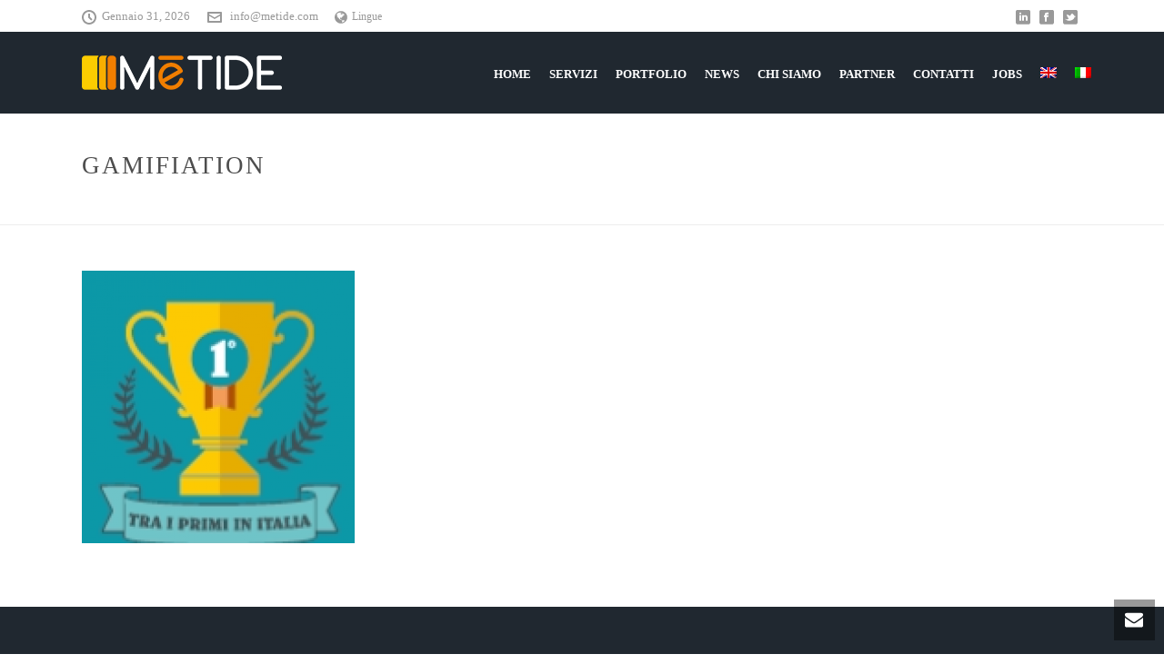

--- FILE ---
content_type: text/html; charset=UTF-8
request_url: https://www.metide.com/servizi/gamifiation/
body_size: 17973
content:
<!DOCTYPE html>
<html lang="it-IT" >
<head>
		<script src="https://web.cmp.usercentrics.eu/modules/autoblocker.js"></script><script id="usercentrics-cmp" data-settings-id="2gBu8sI1CcyICZ" data-usercentrics="Usercentrics Consent Management Platform" src="https://web.cmp.usercentrics.eu/ui/loader.js" async></script><script type="text/javascript">
	window.dataLayer = window.dataLayer || [];

	function gtag() {
		dataLayer.push(arguments);
	}

	gtag("consent", "default", {
		ad_personalization: "denied",
		ad_storage: "denied",
		ad_user_data: "denied",
		analytics_storage: "denied",
		functionality_storage: "denied",
		personalization_storage: "denied",
		security_storage: "granted",
		wait_for_update: 500,
	});
	gtag("set", "ads_data_redaction", true);
	</script>
<meta charset="UTF-8" /><meta name="viewport" content="width=device-width, initial-scale=1.0, minimum-scale=1.0, maximum-scale=1.0, user-scalable=0" /><meta http-equiv="X-UA-Compatible" content="IE=edge,chrome=1" /><meta name="format-detection" content="telephone=no"><script type="text/javascript">var ajaxurl = "https://www.metide.com/wp-admin/admin-ajax.php";</script><link rel="alternate" hreflang="en" href="https://www.metide.com/en/services/gamifiation-2/" />
<link rel="alternate" hreflang="it" href="https://www.metide.com/servizi/gamifiation/" />

<!-- Google Tag Manager for WordPress by gtm4wp.com -->
<script data-cfasync="false" data-pagespeed-no-defer>//<![CDATA[
	var gtm4wp_datalayer_name = "dataLayer";
	var dataLayer = dataLayer || [];
//]]>
</script>
<!-- End Google Tag Manager for WordPress by gtm4wp.com -->
		<style id="critical-path-css" type="text/css">
			body,html{width:100%;height:100%;margin:0;padding:0}.page-preloader{top:0;left:0;z-index:999;position:fixed;height:100%;width:100%;text-align:center}.preloader-preview-area{animation-delay:-.2s;top:50%;-ms-transform:translateY(100%);transform:translateY(100%);margin-top:10px;max-height:calc(50% - 20px);opacity:1;width:100%;text-align:center;position:absolute}.preloader-logo{max-width:90%;top:50%;-ms-transform:translateY(-100%);transform:translateY(-100%);margin:-10px auto 0 auto;max-height:calc(50% - 20px);opacity:1;position:relative}.ball-pulse>div{width:15px;height:15px;border-radius:100%;margin:2px;animation-fill-mode:both;display:inline-block;animation:ball-pulse .75s infinite cubic-bezier(.2,.68,.18,1.08)}.ball-pulse>div:nth-child(1){animation-delay:-.36s}.ball-pulse>div:nth-child(2){animation-delay:-.24s}.ball-pulse>div:nth-child(3){animation-delay:-.12s}@keyframes ball-pulse{0%{transform:scale(1);opacity:1}45%{transform:scale(.1);opacity:.7}80%{transform:scale(1);opacity:1}}.ball-clip-rotate-pulse{position:relative;-ms-transform:translateY(-15px) translateX(-10px);transform:translateY(-15px) translateX(-10px);display:inline-block}.ball-clip-rotate-pulse>div{animation-fill-mode:both;position:absolute;top:0;left:0;border-radius:100%}.ball-clip-rotate-pulse>div:first-child{height:36px;width:36px;top:7px;left:-7px;animation:ball-clip-rotate-pulse-scale 1s 0s cubic-bezier(.09,.57,.49,.9) infinite}.ball-clip-rotate-pulse>div:last-child{position:absolute;width:50px;height:50px;left:-16px;top:-2px;background:0 0;border:2px solid;animation:ball-clip-rotate-pulse-rotate 1s 0s cubic-bezier(.09,.57,.49,.9) infinite;animation-duration:1s}@keyframes ball-clip-rotate-pulse-rotate{0%{transform:rotate(0) scale(1)}50%{transform:rotate(180deg) scale(.6)}100%{transform:rotate(360deg) scale(1)}}@keyframes ball-clip-rotate-pulse-scale{30%{transform:scale(.3)}100%{transform:scale(1)}}@keyframes square-spin{25%{transform:perspective(100px) rotateX(180deg) rotateY(0)}50%{transform:perspective(100px) rotateX(180deg) rotateY(180deg)}75%{transform:perspective(100px) rotateX(0) rotateY(180deg)}100%{transform:perspective(100px) rotateX(0) rotateY(0)}}.square-spin{display:inline-block}.square-spin>div{animation-fill-mode:both;width:50px;height:50px;animation:square-spin 3s 0s cubic-bezier(.09,.57,.49,.9) infinite}.cube-transition{position:relative;-ms-transform:translate(-25px,-25px);transform:translate(-25px,-25px);display:inline-block}.cube-transition>div{animation-fill-mode:both;width:15px;height:15px;position:absolute;top:-5px;left:-5px;animation:cube-transition 1.6s 0s infinite ease-in-out}.cube-transition>div:last-child{animation-delay:-.8s}@keyframes cube-transition{25%{transform:translateX(50px) scale(.5) rotate(-90deg)}50%{transform:translate(50px,50px) rotate(-180deg)}75%{transform:translateY(50px) scale(.5) rotate(-270deg)}100%{transform:rotate(-360deg)}}.ball-scale>div{border-radius:100%;margin:2px;animation-fill-mode:both;display:inline-block;height:60px;width:60px;animation:ball-scale 1s 0s ease-in-out infinite}@keyframes ball-scale{0%{transform:scale(0)}100%{transform:scale(1);opacity:0}}.line-scale>div{animation-fill-mode:both;display:inline-block;width:5px;height:50px;border-radius:2px;margin:2px}.line-scale>div:nth-child(1){animation:line-scale 1s -.5s infinite cubic-bezier(.2,.68,.18,1.08)}.line-scale>div:nth-child(2){animation:line-scale 1s -.4s infinite cubic-bezier(.2,.68,.18,1.08)}.line-scale>div:nth-child(3){animation:line-scale 1s -.3s infinite cubic-bezier(.2,.68,.18,1.08)}.line-scale>div:nth-child(4){animation:line-scale 1s -.2s infinite cubic-bezier(.2,.68,.18,1.08)}.line-scale>div:nth-child(5){animation:line-scale 1s -.1s infinite cubic-bezier(.2,.68,.18,1.08)}@keyframes line-scale{0%{transform:scaley(1)}50%{transform:scaley(.4)}100%{transform:scaley(1)}}.ball-scale-multiple{position:relative;-ms-transform:translateY(30px);transform:translateY(30px);display:inline-block}.ball-scale-multiple>div{border-radius:100%;animation-fill-mode:both;margin:2px;position:absolute;left:-30px;top:0;opacity:0;margin:0;width:50px;height:50px;animation:ball-scale-multiple 1s 0s linear infinite}.ball-scale-multiple>div:nth-child(2){animation-delay:-.2s}.ball-scale-multiple>div:nth-child(3){animation-delay:-.2s}@keyframes ball-scale-multiple{0%{transform:scale(0);opacity:0}5%{opacity:1}100%{transform:scale(1);opacity:0}}.ball-pulse-sync{display:inline-block}.ball-pulse-sync>div{width:15px;height:15px;border-radius:100%;margin:2px;animation-fill-mode:both;display:inline-block}.ball-pulse-sync>div:nth-child(1){animation:ball-pulse-sync .6s -.21s infinite ease-in-out}.ball-pulse-sync>div:nth-child(2){animation:ball-pulse-sync .6s -.14s infinite ease-in-out}.ball-pulse-sync>div:nth-child(3){animation:ball-pulse-sync .6s -70ms infinite ease-in-out}@keyframes ball-pulse-sync{33%{transform:translateY(10px)}66%{transform:translateY(-10px)}100%{transform:translateY(0)}}.transparent-circle{display:inline-block;border-top:.5em solid rgba(255,255,255,.2);border-right:.5em solid rgba(255,255,255,.2);border-bottom:.5em solid rgba(255,255,255,.2);border-left:.5em solid #fff;transform:translateZ(0);animation:transparent-circle 1.1s infinite linear;width:50px;height:50px;border-radius:50%}.transparent-circle:after{border-radius:50%;width:10em;height:10em}@keyframes transparent-circle{0%{transform:rotate(0)}100%{transform:rotate(360deg)}}.ball-spin-fade-loader{position:relative;top:-10px;left:-10px;display:inline-block}.ball-spin-fade-loader>div{width:15px;height:15px;border-radius:100%;margin:2px;animation-fill-mode:both;position:absolute;animation:ball-spin-fade-loader 1s infinite linear}.ball-spin-fade-loader>div:nth-child(1){top:25px;left:0;animation-delay:-.84s;-webkit-animation-delay:-.84s}.ball-spin-fade-loader>div:nth-child(2){top:17.05px;left:17.05px;animation-delay:-.72s;-webkit-animation-delay:-.72s}.ball-spin-fade-loader>div:nth-child(3){top:0;left:25px;animation-delay:-.6s;-webkit-animation-delay:-.6s}.ball-spin-fade-loader>div:nth-child(4){top:-17.05px;left:17.05px;animation-delay:-.48s;-webkit-animation-delay:-.48s}.ball-spin-fade-loader>div:nth-child(5){top:-25px;left:0;animation-delay:-.36s;-webkit-animation-delay:-.36s}.ball-spin-fade-loader>div:nth-child(6){top:-17.05px;left:-17.05px;animation-delay:-.24s;-webkit-animation-delay:-.24s}.ball-spin-fade-loader>div:nth-child(7){top:0;left:-25px;animation-delay:-.12s;-webkit-animation-delay:-.12s}.ball-spin-fade-loader>div:nth-child(8){top:17.05px;left:-17.05px;animation-delay:0s;-webkit-animation-delay:0s}@keyframes ball-spin-fade-loader{50%{opacity:.3;transform:scale(.4)}100%{opacity:1;transform:scale(1)}}		</style>

		
	<!-- This site is optimized with the Yoast SEO plugin v15.3 - https://yoast.com/wordpress/plugins/seo/ -->
	<title>gamifiation - Mobile Agency - Milano</title>
	<meta name="robots" content="index, follow, max-snippet:-1, max-image-preview:large, max-video-preview:-1" />
	<link rel="canonical" href="https://www.metide.com/wp-content/uploads/2014/09/gamifiation.png" />
	<meta property="og:locale" content="it_IT" />
	<meta property="og:type" content="article" />
	<meta property="og:title" content="gamifiation - Mobile Agency - Milano" />
	<meta property="og:url" content="https://www.metide.com/wp-content/uploads/2014/09/gamifiation.png" />
	<meta property="og:site_name" content="Mobile Agency - Milano" />
	<meta property="article:publisher" content="https://www.facebook.com/metidemobile" />
	<meta property="og:image" content="https://www.metide.com/wp-content/uploads/2014/09/gamifiation.png" />
	<meta property="og:image:width" content="148" />
	<meta property="og:image:height" content="168" />
	<meta name="twitter:card" content="summary" />
	<meta name="twitter:creator" content="@MetideSRL" />
	<meta name="twitter:site" content="@MetideSRL" />
	<meta name="twitter:label1" content="Scritto da">
	<meta name="twitter:data1" content="Metide">
	<script type="application/ld+json" class="yoast-schema-graph">{"@context":"https://schema.org","@graph":[{"@type":"WebSite","@id":"https://www.metide.com/#website","url":"https://www.metide.com/","name":"Mobile Agency - Milano","description":"Apps &amp; Mobile","potentialAction":[{"@type":"SearchAction","target":"https://www.metide.com/?s={search_term_string}","query-input":"required name=search_term_string"}],"inLanguage":"it-IT"},{"@type":"WebPage","@id":"https://www.metide.com/wp-content/uploads/2014/09/gamifiation.png#webpage","url":"https://www.metide.com/wp-content/uploads/2014/09/gamifiation.png","name":"gamifiation - Mobile Agency - Milano","isPartOf":{"@id":"https://www.metide.com/#website"},"datePublished":"2016-05-31T12:46:56+00:00","dateModified":"2016-05-31T12:46:56+00:00","breadcrumb":{"@id":"https://www.metide.com/wp-content/uploads/2014/09/gamifiation.png#breadcrumb"},"inLanguage":"it-IT","potentialAction":[{"@type":"ReadAction","target":["https://www.metide.com/wp-content/uploads/2014/09/gamifiation.png"]}]},{"@type":"BreadcrumbList","@id":"https://www.metide.com/wp-content/uploads/2014/09/gamifiation.png#breadcrumb","itemListElement":[{"@type":"ListItem","position":1,"item":{"@type":"WebPage","@id":"https://www.metide.com/","url":"https://www.metide.com/","name":"Home"}},{"@type":"ListItem","position":2,"item":{"@type":"WebPage","@id":"http://metide.dev.cwg.it/servizi/","url":"http://metide.dev.cwg.it/servizi/","name":"Servizi"}},{"@type":"ListItem","position":3,"item":{"@type":"WebPage","@id":"https://www.metide.com/wp-content/uploads/2014/09/gamifiation.png","url":"https://www.metide.com/wp-content/uploads/2014/09/gamifiation.png","name":"gamifiation"}}]}]}</script>
	<!-- / Yoast SEO plugin. -->


<link rel='dns-prefetch' href='//s.w.org' />
<link rel="alternate" type="application/rss+xml" title="Mobile Agency - Milano  &raquo; Feed" href="https://www.metide.com/feed/" />
<link rel="alternate" type="application/rss+xml" title="Mobile Agency - Milano  &raquo; Feed dei commenti" href="https://www.metide.com/comments/feed/" />

<link rel="shortcut icon" href="https://www.metide.com/wp-content/uploads/2016/05/favicon-metide.png"  />
<link rel="alternate" type="application/rss+xml" title="Mobile Agency - Milano  &raquo; gamifiation Feed dei commenti" href="https://www.metide.com/servizi/gamifiation/feed/" />
<script type="text/javascript">window.abb = {};php = {};window.PHP = {};PHP.ajax = "https://www.metide.com/wp-admin/admin-ajax.php";PHP.wp_p_id = "6891";var mk_header_parallax, mk_banner_parallax, mk_page_parallax, mk_footer_parallax, mk_body_parallax;var mk_images_dir = "https://www.metide.com/wp-content/themes/jupiter/assets/images",mk_theme_js_path = "https://www.metide.com/wp-content/themes/jupiter/assets/js",mk_theme_dir = "https://www.metide.com/wp-content/themes/jupiter",mk_captcha_placeholder = "Inserisci il Captcha",mk_captcha_invalid_txt = "Invalid. Try again.",mk_captcha_correct_txt = "Captcha correct.",mk_responsive_nav_width = 1140,mk_vertical_header_back = "Back",mk_vertical_header_anim = "1",mk_check_rtl = true,mk_grid_width = 1140,mk_ajax_search_option = "disable",mk_preloader_bg_color = "#3e4a4a",mk_accent_color = "#f0630b",mk_go_to_top =  "true",mk_smooth_scroll =  "true",mk_preloader_bar_color = "#f0630b",mk_preloader_logo = "https://www.metide.com/wp-content/uploads/2016/05/logo-metide@2x.png";var mk_header_parallax = false,mk_banner_parallax = false,mk_footer_parallax = false,mk_body_parallax = false,mk_no_more_posts = "No More Posts",mk_typekit_id   = "",mk_google_fonts = ["Varela Round:100italic,200italic,300italic,400italic,500italic,600italic,700italic,800italic,900italic,100,200,300,400,500,600,700,800,900","Josefin Sans:100italic,200italic,300italic,400italic,500italic,600italic,700italic,800italic,900italic,100,200,300,400,500,600,700,800,900"],mk_global_lazyload = true;</script><link rel='stylesheet' id='cf7-style-frontend-style-css'  href='https://www.metide.com/wp-content/plugins/contact-form-7-style/css/frontend.css?ver=3.1.9' type='text/css' media='all' />
<link rel='stylesheet' id='cf7-style-responsive-style-css'  href='https://www.metide.com/wp-content/plugins/contact-form-7-style/css/responsive.css?ver=3.1.9' type='text/css' media='all' />
<link rel='stylesheet' id='contact-form-7-css'  href='https://www.metide.com/wp-content/plugins/contact-form-7/includes/css/styles.css?ver=5.3' type='text/css' media='all' />
<link rel='stylesheet' id='slick-css'  href='https://www.metide.com/wp-content/plugins/partner-manager/public/css/slick.css?ver=1.0.0' type='text/css' media='all' />
<link rel='stylesheet' id='partner-manager-css'  href='https://www.metide.com/wp-content/plugins/partner-manager/public/css/partner-manager-public.css?ver=1.0.0' type='text/css' media='all' />
<link rel='stylesheet' id='wpml-menu-item-0-css'  href='//www.metide.com/wp-content/plugins/sitepress-multilingual-cms/templates/language-switchers/menu-item/style.css?ver=1' type='text/css' media='all' />
<link rel='stylesheet' id='theme-styles-css'  href='https://www.metide.com/wp-content/themes/jupiter/assets/stylesheet/min/full-styles.6.5.4.css?ver=1586935986' type='text/css' media='all' />
<style id='theme-styles-inline-css' type='text/css'>

			#wpadminbar {
				-webkit-backface-visibility: hidden;
				backface-visibility: hidden;
				-webkit-perspective: 1000;
				-ms-perspective: 1000;
				perspective: 1000;
				-webkit-transform: translateZ(0px);
				-ms-transform: translateZ(0px);
				transform: translateZ(0px);
			}
			@media screen and (max-width: 600px) {
				#wpadminbar {
					position: fixed !important;
				}
			}
		
body { background-color:#fff; } .hb-custom-header #mk-page-introduce, .mk-header { } .hb-custom-header > div, .mk-header-bg { background-color:#202830; } .mk-classic-nav-bg { background-color:#202830; } .master-holder-bg { background-color:#ffffff; } #mk-footer { background-color:#202830; } #mk-boxed-layout { -webkit-box-shadow:0 0 0px rgba(0, 0, 0, 0); -moz-box-shadow:0 0 0px rgba(0, 0, 0, 0); box-shadow:0 0 0px rgba(0, 0, 0, 0); } .mk-news-tab .mk-tabs-tabs .is-active a, .mk-fancy-title.pattern-style span, .mk-fancy-title.pattern-style.color-gradient span:after, .page-bg-color { background-color:#ffffff; } .page-title { font-size:27px; color:#4d4d4d; text-transform:uppercase; font-weight:400; letter-spacing:2px; } .page-subtitle { font-size:14px; line-height:100%; color:#a3a3a3; font-size:14px; text-transform:none; } .mk-header { border-bottom:1px solid #ededed; } .header-style-1 .mk-header-padding-wrapper, .header-style-2 .mk-header-padding-wrapper, .header-style-3 .mk-header-padding-wrapper { padding-top:126px; } .mk-process-steps[max-width~="950px"] ul::before { display:none !important; } .mk-process-steps[max-width~="950px"] li { margin-bottom:30px !important; width:100% !important; text-align:center; } .mk-event-countdown-ul[max-width~="750px"] li { width:90%; display:block; margin:0 auto 15px; } .compose-mode .vc_element-name .vc_btn-content { height:auto !important; } body { font-family:Impact, Charcoal, sans-serif } body, p, textarea,input,select,button { font-family:Varela Round } h1, h2, h3, h4, h5, h6, #mk-page-introduce, .the-title, .mk-edge-title, .edge-title, .mk-edge-desc, .edge-desc, .mk-fancy-title, .mk-ornamental-title, .mk-blog-container .mk-blog-meta .the-title, .post .blog-single-title, .mk-blog-hero .content-holder .the-title, .blog-blockquote-content, .blog-twitter-content, .mk-employees .mk-employee-item .team-info-wrapper .team-member-name { font-family:Josefin Sans } @font-face { font-family:'star'; src:url('https://www.metide.com/wp-content/themes/jupiter/assets/stylesheet/fonts/star/font.eot'); src:url('https://www.metide.com/wp-content/themes/jupiter/assets/stylesheet/fonts/star/font.eot?#iefix') format('embedded-opentype'), url('https://www.metide.com/wp-content/themes/jupiter/assets/stylesheet/fonts/star/font.woff') format('woff'), url('https://www.metide.com/wp-content/themes/jupiter/assets/stylesheet/fonts/star/font.ttf') format('truetype'), url('https://www.metide.com/wp-content/themes/jupiter/assets/stylesheet/fonts/star/font.svg#star') format('svg'); font-weight:normal; font-style:normal; } @font-face { font-family:'WooCommerce'; src:url('https://www.metide.com/wp-content/themes/jupiter/assets/stylesheet/fonts/woocommerce/font.eot'); src:url('https://www.metide.com/wp-content/themes/jupiter/assets/stylesheet/fonts/woocommerce/font.eot?#iefix') format('embedded-opentype'), url('https://www.metide.com/wp-content/themes/jupiter/assets/stylesheet/fonts/woocommerce/font.woff') format('woff'), url('https://www.metide.com/wp-content/themes/jupiter/assets/stylesheet/fonts/woocommerce/font.ttf') format('truetype'), url('https://www.metide.com/wp-content/themes/jupiter/assets/stylesheet/fonts/woocommerce/font.svg#WooCommerce') format('svg'); font-weight:normal; font-style:normal; } .s_txt-input{ width:100% !important; border-radius:7px; border-color:#3e4a4a !important; } b { font-weight:bold; }
</style>
<link rel='stylesheet' id='mkhb-render-css'  href='https://www.metide.com/wp-content/themes/jupiter/header-builder/includes/assets/css/mkhb-render.css?ver=6.5.4' type='text/css' media='all' />
<link rel='stylesheet' id='mkhb-row-css'  href='https://www.metide.com/wp-content/themes/jupiter/header-builder/includes/assets/css/mkhb-row.css?ver=6.5.4' type='text/css' media='all' />
<link rel='stylesheet' id='mkhb-column-css'  href='https://www.metide.com/wp-content/themes/jupiter/header-builder/includes/assets/css/mkhb-column.css?ver=6.5.4' type='text/css' media='all' />
<link rel='stylesheet' id='fancybox-css'  href='https://www.metide.com/wp-content/plugins/easy-fancybox/css/jquery.fancybox.min.css?ver=1.3.24' type='text/css' media='screen' />
<link rel='stylesheet' id='theme-options-css'  href='https://www.metide.com/wp-content/uploads/mk_assets/theme-options-production-1768380074_it.css?ver=1768380067' type='text/css' media='all' />
<link rel='stylesheet' id='jupiter-donut-shortcodes-css'  href='https://www.metide.com/wp-content/plugins/jupiter-donut/assets/css/shortcodes-styles.min.css?ver=1.1.0' type='text/css' media='all' />
<script type='text/javascript' data-noptimize='' data-no-minify='' src='https://www.metide.com/wp-content/themes/jupiter/assets/js/plugins/wp-enqueue/webfontloader.js?ver=5.5.17' id='mk-webfontloader-js'></script>
<script type='text/javascript' id='mk-webfontloader-js-after'>
WebFontConfig = {
	timeout: 2000
}

if ( mk_typekit_id.length > 0 ) {
	WebFontConfig.typekit = {
		id: mk_typekit_id
	}
}

if ( mk_google_fonts.length > 0 ) {
	WebFontConfig.google = {
		families:  mk_google_fonts
	}
}

if ( (mk_google_fonts.length > 0 || mk_typekit_id.length > 0) && navigator.userAgent.indexOf("Speed Insights") == -1) {
	WebFont.load( WebFontConfig );
}
		
</script>
<script type='text/javascript' src='https://www.metide.com/wp-includes/js/jquery/jquery.js?ver=1.12.4-wp' id='jquery-core-js'></script>
<script type='text/javascript' src='https://www.metide.com/wp-content/plugins/partner-manager/public/js/slick.min.js?ver=1.0.0' id='slick-js'></script>
<script type='text/javascript' src='https://www.metide.com/wp-content/plugins/partner-manager/public/js/partner-manager-public.js?ver=1.0.0' id='partner-manager-js'></script>
<script type='text/javascript' src='https://www.metide.com/wp-content/plugins/duracelltomi-google-tag-manager/js/gtm4wp-contact-form-7-tracker.js?ver=1.11.6' id='gtm4wp-contact-form-7-tracker-js'></script>
<script type='text/javascript' src='https://www.metide.com/wp-content/plugins/duracelltomi-google-tag-manager/js/gtm4wp-form-move-tracker.js?ver=1.11.6' id='gtm4wp-form-move-tracker-js'></script>
<link rel="https://api.w.org/" href="https://www.metide.com/wp-json/" /><link rel="alternate" type="application/json" href="https://www.metide.com/wp-json/wp/v2/media/6891" /><link rel="EditURI" type="application/rsd+xml" title="RSD" href="https://www.metide.com/xmlrpc.php?rsd" />
<link rel="wlwmanifest" type="application/wlwmanifest+xml" href="https://www.metide.com/wp-includes/wlwmanifest.xml" /> 
<meta name="generator" content="WordPress 5.5.17" />
<link rel='shortlink' href='https://www.metide.com/?p=6891' />
<link rel="alternate" type="application/json+oembed" href="https://www.metide.com/wp-json/oembed/1.0/embed?url=https%3A%2F%2Fwww.metide.com%2Fservizi%2Fgamifiation%2F" />
<link rel="alternate" type="text/xml+oembed" href="https://www.metide.com/wp-json/oembed/1.0/embed?url=https%3A%2F%2Fwww.metide.com%2Fservizi%2Fgamifiation%2F&#038;format=xml" />
<meta name="generator" content="WPML ver:4.4.5 stt:1,27;" />
<!-- BEGIN Lead Champion tag with cookieMode=auto -->
<script type="text/javascript">
   window._lcCookie='auto';
   window._lcSiteid=15560;
   var _lcScript = document.createElement('script');
   _lcScript.src='//cdn.leadchampion.com/leadchampion.js';
   _lcScript.async=1;
   if(document.body){
      document.body.appendChild(_lcScript);
   }else{
      document.getElementsByTagName('head')[0].appendChild(_lcScript);
   }
</script>
<!-- END Lead Champion tag -->
<script type='text/javascript' data-cfasync='false'>var _mmunch = {'front': false, 'page': false, 'post': false, 'category': false, 'author': false, 'search': false, 'attachment': false, 'tag': false};_mmunch['page'] = true; _mmunch['pageData'] = {"ID":6891,"post_name":"gamifiation","post_title":"gamifiation","post_type":"attachment","post_author":"1","post_status":"inherit"};_mmunch['attachment'] = true;</script><script data-cfasync="false" src="//a.mailmunch.co/app/v1/site.js" id="mailmunch-script" data-plugin="mailmunch" data-mailmunch-site-id="360921" async></script>
<!-- Google Tag Manager for WordPress by gtm4wp.com -->
<script data-cfasync="false" data-pagespeed-no-defer>//<![CDATA[
	var dataLayer_content = {"pagePostType":"attachment","pagePostType2":"single-attachment","pagePostAuthor":"Metide"};
	dataLayer.push( dataLayer_content );//]]>
</script>
<script data-cfasync="false">//<![CDATA[
(function(w,d,s,l,i){w[l]=w[l]||[];w[l].push({'gtm.start':
new Date().getTime(),event:'gtm.js'});var f=d.getElementsByTagName(s)[0],
j=d.createElement(s),dl=l!='dataLayer'?'&l='+l:'';j.async=true;j.src=
'//www.googletagmanager.com/gtm.'+'js?id='+i+dl;f.parentNode.insertBefore(j,f);
})(window,document,'script','dataLayer','GTM-547L22K');//]]>
</script>
<!-- End Google Tag Manager -->
<!-- End Google Tag Manager for WordPress by gtm4wp.com --><meta itemprop="author" content="Metide" /><meta itemprop="datePublished" content="31 Maggio 2016" /><meta itemprop="dateModified" content="31 Maggio 2016" /><meta itemprop="publisher" content="Mobile Agency - Milano " /><script type="text/javascript" src="//www.metide.com/?wordfence_syncAttackData=1769894815.5813" async></script><script> var isTest = false; </script><style type="text/css">.recentcomments a{display:inline !important;padding:0 !important;margin:0 !important;}</style>
<style class='cf7-style' media='screen' type='text/css'>

</style>
<meta name="generator" content="Powered by WPBakery Page Builder - drag and drop page builder for WordPress."/>
<link rel="icon" href="https://www.metide.com/wp-content/uploads/2016/05/favicon-metide-32x32.png" sizes="32x32" />
<link rel="icon" href="https://www.metide.com/wp-content/uploads/2016/05/favicon-metide-192x192.png" sizes="192x192" />
<link rel="apple-touch-icon" href="https://www.metide.com/wp-content/uploads/2016/05/favicon-metide-180x180.png" />
<meta name="msapplication-TileImage" content="https://www.metide.com/wp-content/uploads/2016/05/favicon-metide-270x270.png" />
<meta name="generator" content="Jupiter 6.5.4" /><noscript><style> .wpb_animate_when_almost_visible { opacity: 1; }</style></noscript>	</head>

<body class="attachment attachment-template-default attachmentid-6891 attachment-png wpb-js-composer js-comp-ver-6.2.0 vc_responsive" itemscope="itemscope" itemtype="https://schema.org/WebPage"  data-adminbar="">
	
<!-- Google Tag Manager (noscript) -->
<noscript><iframe src="https://www.googletagmanager.com/ns.html?id=GTM-547L22K"
height="0" width="0" style="display:none;visibility:hidden"></iframe></noscript>
<!-- End Google Tag Manager (noscript) -->
	<!-- Target for scroll anchors to achieve native browser bahaviour + possible enhancements like smooth scrolling -->
	<div id="top-of-page"></div>

		<div id="mk-boxed-layout">

			<div id="mk-theme-container" >

				 
    <header data-height='90'
                data-sticky-height='55'
                data-responsive-height='90'
                data-transparent-skin=''
                data-header-style='1'
                data-sticky-style='fixed'
                data-sticky-offset='header' id="mk-header-1" class="mk-header header-style-1 header-align-left  toolbar-true menu-hover-2 sticky-style-fixed  boxed-header " role="banner" itemscope="itemscope" itemtype="https://schema.org/WPHeader" >
                    <div class="mk-header-holder">
                                
<div class="mk-header-toolbar">

			<div class="mk-grid header-grid">
	
		<div class="mk-header-toolbar-holder">

		
<span class="mk-header-date"><svg  class="mk-svg-icon" data-name="mk-moon-clock" data-cacheid="icon-697e739f8fab4" style=" height:16px; width: 16px; "  xmlns="http://www.w3.org/2000/svg" viewBox="0 0 512 512"><path d="M329.372 374.628l-105.372-105.373v-141.255h64v114.745l86.628 86.627zm-73.372-374.628c-141.385 0-256 114.615-256 256s114.615 256 256 256 256-114.615 256-256-114.615-256-256-256zm0 448c-106.039 0-192-85.961-192-192s85.961-192 192-192 192 85.961 192 192-85.961 192-192 192z"/></svg>Gennaio 31, 2026</span>

    <span class="header-toolbar-contact">
    	<svg  class="mk-svg-icon" data-name="mk-moon-envelop" data-cacheid="icon-697e739f8fe5e" style=" height:16px; width: 16px; "  xmlns="http://www.w3.org/2000/svg" viewBox="0 0 512 512"><path d="M480 64h-448c-17.6 0-32 14.4-32 32v320c0 17.6 14.4 32 32 32h448c17.6 0 32-14.4 32-32v-320c0-17.6-14.4-32-32-32zm-32 64v23l-192 113.143-192-113.143v-23h384zm-384 256v-177.286l192 113.143 192-113.143v177.286h-384z"/></svg>    	<a href="mailto:i&#110;fo&#64;&#109;&#101;&#116;&#105;d&#101;&#46;&#99;&#111;&#109;">&#105;&#110;&#102;o&#64;&#109;&#101;tide&#46;com</a>
    </span>

<div class="mk-language-nav"><a href="#"><svg  class="mk-svg-icon" data-name="mk-icon-globe" data-cacheid="icon-697e739f90835" style=" height:16px; width: 13.714285714286px; "  xmlns="http://www.w3.org/2000/svg" viewBox="0 0 1536 1792"><path d="M768 128q209 0 385.5 103t279.5 279.5 103 385.5-103 385.5-279.5 279.5-385.5 103-385.5-103-279.5-279.5-103-385.5 103-385.5 279.5-279.5 385.5-103zm274 521q-2 1-9.5 9.5t-13.5 9.5q2 0 4.5-5t5-11 3.5-7q6-7 22-15 14-6 52-12 34-8 51 11-2-2 9.5-13t14.5-12q3-2 15-4.5t15-7.5l2-22q-12 1-17.5-7t-6.5-21q0 2-6 8 0-7-4.5-8t-11.5 1-9 1q-10-3-15-7.5t-8-16.5-4-15q-2-5-9.5-10.5t-9.5-10.5q-1-2-2.5-5.5t-3-6.5-4-5.5-5.5-2.5-7 5-7.5 10-4.5 5q-3-2-6-1.5t-4.5 1-4.5 3-5 3.5q-3 2-8.5 3t-8.5 2q15-5-1-11-10-4-16-3 9-4 7.5-12t-8.5-14h5q-1-4-8.5-8.5t-17.5-8.5-13-6q-8-5-34-9.5t-33-.5q-5 6-4.5 10.5t4 14 3.5 12.5q1 6-5.5 13t-6.5 12q0 7 14 15.5t10 21.5q-3 8-16 16t-16 12q-5 8-1.5 18.5t10.5 16.5q2 2 1.5 4t-3.5 4.5-5.5 4-6.5 3.5l-3 2q-11 5-20.5-6t-13.5-26q-7-25-16-30-23-8-29 1-5-13-41-26-25-9-58-4 6-1 0-15-7-15-19-12 3-6 4-17.5t1-13.5q3-13 12-23 1-1 7-8.5t9.5-13.5.5-6q35 4 50-11 5-5 11.5-17t10.5-17q9-6 14-5.5t14.5 5.5 14.5 5q14 1 15.5-11t-7.5-20q12 1 3-17-5-7-8-9-12-4-27 5-8 4 2 8-1-1-9.5 10.5t-16.5 17.5-16-5q-1-1-5.5-13.5t-9.5-13.5q-8 0-16 15 3-8-11-15t-24-8q19-12-8-27-7-4-20.5-5t-19.5 4q-5 7-5.5 11.5t5 8 10.5 5.5 11.5 4 8.5 3q14 10 8 14-2 1-8.5 3.5t-11.5 4.5-6 4q-3 4 0 14t-2 14q-5-5-9-17.5t-7-16.5q7 9-25 6l-10-1q-4 0-16 2t-20.5 1-13.5-8q-4-8 0-20 1-4 4-2-4-3-11-9.5t-10-8.5q-46 15-94 41 6 1 12-1 5-2 13-6.5t10-5.5q34-14 42-7l5-5q14 16 20 25-7-4-30-1-20 6-22 12 7 12 5 18-4-3-11.5-10t-14.5-11-15-5q-16 0-22 1-146 80-235 222 7 7 12 8 4 1 5 9t2.5 11 11.5-3q9 8 3 19 1-1 44 27 19 17 21 21 3 11-10 18-1-2-9-9t-9-4q-3 5 .5 18.5t10.5 12.5q-7 0-9.5 16t-2.5 35.5-1 23.5l2 1q-3 12 5.5 34.5t21.5 19.5q-13 3 20 43 6 8 8 9 3 2 12 7.5t15 10 10 10.5q4 5 10 22.5t14 23.5q-2 6 9.5 20t10.5 23q-1 0-2.5 1t-2.5 1q3 7 15.5 14t15.5 13q1 3 2 10t3 11 8 2q2-20-24-62-15-25-17-29-3-5-5.5-15.5t-4.5-14.5q2 0 6 1.5t8.5 3.5 7.5 4 2 3q-3 7 2 17.5t12 18.5 17 19 12 13q6 6 14 19.5t0 13.5q9 0 20 10t17 20q5 8 8 26t5 24q2 7 8.5 13.5t12.5 9.5l16 8 13 7q5 2 18.5 10.5t21.5 11.5q10 4 16 4t14.5-2.5 13.5-3.5q15-2 29 15t21 21q36 19 55 11-2 1 .5 7.5t8 15.5 9 14.5 5.5 8.5q5 6 18 15t18 15q6-4 7-9-3 8 7 20t18 10q14-3 14-32-31 15-49-18 0-1-2.5-5.5t-4-8.5-2.5-8.5 0-7.5 5-3q9 0 10-3.5t-2-12.5-4-13q-1-8-11-20t-12-15q-5 9-16 8t-16-9q0 1-1.5 5.5t-1.5 6.5q-13 0-15-1 1-3 2.5-17.5t3.5-22.5q1-4 5.5-12t7.5-14.5 4-12.5-4.5-9.5-17.5-2.5q-19 1-26 20-1 3-3 10.5t-5 11.5-9 7q-7 3-24 2t-24-5q-13-8-22.5-29t-9.5-37q0-10 2.5-26.5t3-25-5.5-24.5q3-2 9-9.5t10-10.5q2-1 4.5-1.5t4.5 0 4-1.5 3-6q-1-1-4-3-3-3-4-3 7 3 28.5-1.5t27.5 1.5q15 11 22-2 0-1-2.5-9.5t-.5-13.5q5 27 29 9 3 3 15.5 5t17.5 5q3 2 7 5.5t5.5 4.5 5-.5 8.5-6.5q10 14 12 24 11 40 19 44 7 3 11 2t4.5-9.5 0-14-1.5-12.5l-1-8v-18l-1-8q-15-3-18.5-12t1.5-18.5 15-18.5q1-1 8-3.5t15.5-6.5 12.5-8q21-19 15-35 7 0 11-9-1 0-5-3t-7.5-5-4.5-2q9-5 2-16 5-3 7.5-11t7.5-10q9 12 21 2 7-8 1-16 5-7 20.5-10.5t18.5-9.5q7 2 8-2t1-12 3-12q4-5 15-9t13-5l17-11q3-4 0-4 18 2 31-11 10-11-6-20 3-6-3-9.5t-15-5.5q3-1 11.5-.5t10.5-1.5q15-10-7-16-17-5-43 12zm-163 877q206-36 351-189-3-3-12.5-4.5t-12.5-3.5q-18-7-24-8 1-7-2.5-13t-8-9-12.5-8-11-7q-2-2-7-6t-7-5.5-7.5-4.5-8.5-2-10 1l-3 1q-3 1-5.5 2.5t-5.5 3-4 3 0 2.5q-21-17-36-22-5-1-11-5.5t-10.5-7-10-1.5-11.5 7q-5 5-6 15t-2 13q-7-5 0-17.5t2-18.5q-3-6-10.5-4.5t-12 4.5-11.5 8.5-9 6.5-8.5 5.5-8.5 7.5q-3 4-6 12t-5 11q-2-4-11.5-6.5t-9.5-5.5q2 10 4 35t5 38q7 31-12 48-27 25-29 40-4 22 12 26 0 7-8 20.5t-7 21.5q0 6 2 16z"/></svg>Lingue</a><div class="mk-language-nav-sub-wrapper"><div class="mk-language-nav-sub"><ul class='mk-language-navigation'><li class='language_it'><a href='https://www.metide.com/servizi/gamifiation/'><span class='mk-lang-flag'><img title='Italiano' src='https://www.metide.com/wp-content/plugins/sitepress-multilingual-cms/res/flags/it.png' /></span><span class='mk-lang-name'>Italiano</span></a></li><li class='language_en'><a href='https://www.metide.com/en/services/gamifiation-2/'><span class='mk-lang-flag'><img title='English' src='https://www.metide.com/wp-content/plugins/sitepress-multilingual-cms/res/flags/en.png' /></span><span class='mk-lang-name'>English</span></a></li></ul></div></div></div><div class="mk-header-social toolbar-section"><ul><li><a class="linkedin-hover " target="_blank" href="https://www.linkedin.com/company/metide-srl"><svg  class="mk-svg-icon" data-name="mk-jupiter-icon-square-linkedin" data-cacheid="icon-697e739f90a98" style=" height:16px; width: 16px; "  xmlns="http://www.w3.org/2000/svg" viewBox="0 0 512 512"><path d="M444-6.4h-376c-37.555 0-68 30.445-68 68v376c0 37.555 30.445 68 68 68h376c37.555 0 68-30.445 68-68v-376c0-37.555-30.445-68-68-68zm-284.612 95.448c19.722 0 31.845 13.952 32.215 32.284 0 17.943-12.492 32.311-32.592 32.311h-.389c-19.308 0-31.842-14.368-31.842-32.311 0-18.332 12.897-32.284 32.609-32.284zm32.685 288.552h-64.073v-192h64.073v192zm223.927-.089h-63.77v-97.087c0-27.506-11.119-46.257-34.797-46.257-18.092 0-22.348 12.656-27.075 24.868-1.724 4.382-2.165 10.468-2.165 16.583v101.892h-64.193s.881-173.01 0-192.221h57.693v.31h6.469v19.407c9.562-12.087 25.015-24.527 52.495-24.527 43.069 0 75.344 29.25 75.344 92.077v104.954z"/></svg></i></a></li><li><a class="facebook-hover " target="_blank" href="https://www.facebook.com/metidemobile"><svg  class="mk-svg-icon" data-name="mk-jupiter-icon-square-facebook" data-cacheid="icon-697e739f90ba9" style=" height:16px; width: 16px; "  xmlns="http://www.w3.org/2000/svg" viewBox="0 0 512 512"><path d="M444-6.4h-376c-37.555 0-68 30.445-68 68v376c0 37.555 30.445 68 68 68h376c37.555 0 68-30.445 68-68v-376c0-37.555-30.445-68-68-68zm-123.943 159.299h-49.041c-7.42 0-14.918 7.452-14.918 12.99v19.487h63.723c-2.081 28.41-6.407 64.679-6.407 64.679h-57.565v159.545h-63.929v-159.545h-32.756v-64.474h32.756v-33.53c0-8.098-1.706-62.336 70.46-62.336h57.678v63.183z"/></svg></i></a></li><li><a class="twitter-hover " target="_blank" href="https://twitter.com/MetideSRL"><svg  class="mk-svg-icon" data-name="mk-jupiter-icon-square-twitter" data-cacheid="icon-697e739f90cbf" style=" height:16px; width: 16px; "  xmlns="http://www.w3.org/2000/svg" viewBox="0 0 512 512"><path d="M444-6.4h-376c-37.555 0-68 30.445-68 68v376c0 37.555 30.445 68 68 68h376c37.555 0 68-30.445 68-68v-376c0-37.555-30.445-68-68-68zm-41.733 263.6c-31.342 122.024-241.534 173.781-338.231 47.108 37.04 33.978 101.537 36.954 142.439-3.669-23.987 3.373-41.436-19.233-11.968-31.465-26.501 2.808-41.236-10.76-47.279-22.26 6.213-6.255 13.068-9.157 26.322-9.998-29.017-6.581-39.719-20.227-43.011-36.776 8.059-1.844 18.135-3.436 23.637-2.724-25.411-12.772-34.247-31.98-32.848-46.422 45.402 16.202 74.336 29.216 98.534 41.7 8.619 4.41 18.237 12.38 29.084 22.471 13.825-35.095 30.888-71.268 60.12-89.215-.493 4.07-2.757 7.856-5.76 10.956 8.291-7.239 19.06-12.218 30.004-13.656-1.255 7.896-13.094 12.341-20.233 14.927 5.41-1.621 34.18-13.957 37.317-6.932 3.702 8-19.851 11.669-23.853 13.058-2.983.965-5.986 2.023-8.928 3.17 36.463-3.49 71.26 25.413 81.423 61.295.721 2.581 1.44 5.448 2.099 8.454 13.331 4.782 37.492-.222 45.279-4.825-5.626 12.792-20.253 22.21-41.833 23.93 10.399 4.154 29.994 6.427 43.51 4.222-8.558 8.83-22.363 16.836-45.823 16.648z"/></svg></i></a></li></ul><div class="clearboth"></div></div>
		</div>

			</div>
	
</div>
                <div class="mk-header-inner add-header-height">

                    <div class="mk-header-bg "></div>

                                            <div class="mk-toolbar-resposnive-icon"><svg  class="mk-svg-icon" data-name="mk-icon-chevron-down" data-cacheid="icon-697e739f90eff" xmlns="http://www.w3.org/2000/svg" viewBox="0 0 1792 1792"><path d="M1683 808l-742 741q-19 19-45 19t-45-19l-742-741q-19-19-19-45.5t19-45.5l166-165q19-19 45-19t45 19l531 531 531-531q19-19 45-19t45 19l166 165q19 19 19 45.5t-19 45.5z"/></svg></div>
                    
                                                <div class="mk-grid header-grid">
                    
                            <div class="mk-header-nav-container one-row-style menu-hover-style-2" role="navigation" itemscope="itemscope" itemtype="https://schema.org/SiteNavigationElement" >
                                <nav class="mk-main-navigation js-main-nav"><ul id="menu-main" class="main-navigation-ul"><li id="menu-item-5821" class="menu-item menu-item-type-post_type menu-item-object-page menu-item-home has-mega-menu"><a class="menu-item-link js-smooth-scroll"  href="https://www.metide.com/">HOME</a></li>
<li id="menu-item-5823" class="menu-item menu-item-type-post_type menu-item-object-page menu-item-has-children no-mega-menu"><a class="menu-item-link js-smooth-scroll"  href="https://www.metide.com/servizi/">Servizi</a>
<ul style="" class="sub-menu ">
	<li id="menu-item-7526" class="menu-item menu-item-type-post_type menu-item-object-page"><a class="menu-item-link js-smooth-scroll"  href="https://www.metide.com/servizi/realizzazione-app-native-android-ios/">APP MOBILE</a></li>
	<li id="menu-item-7510" class="menu-item menu-item-type-post_type menu-item-object-page"><a class="menu-item-link js-smooth-scroll"  href="https://www.metide.com/servizi/creazione-siti-web/">SOLUZIONI WEB</a></li>
	<li id="menu-item-7511" class="menu-item menu-item-type-post_type menu-item-object-page"><a class="menu-item-link js-smooth-scroll"  href="https://www.metide.com/servizi/software-house/">SOFTWARE HOUSE</a></li>
	<li id="menu-item-13620" class="menu-item menu-item-type-post_type menu-item-object-page"><a class="menu-item-link js-smooth-scroll"  href="https://www.metide.com/sviluppo-assistenti-vocali/">ASSISTENTI VOCALI</a></li>
	<li id="menu-item-7513" class="menu-item menu-item-type-post_type menu-item-object-page"><a class="menu-item-link js-smooth-scroll"  href="https://www.metide.com/servizi/realta-aumentata/">REALTÀ AUMENTATA</a></li>
</ul>
</li>
<li id="menu-item-8521" class="menu-item menu-item-type-custom menu-item-object-custom menu-item-has-children no-mega-menu"><a class="menu-item-link js-smooth-scroll"  href="#">PORTFOLIO</a>
<ul style="" class="sub-menu ">
	<li id="menu-item-7946" class="menu-item menu-item-type-post_type menu-item-object-page"><a class="menu-item-link js-smooth-scroll"  href="https://www.metide.com/case-study/">CASE STUDY</a></li>
	<li id="menu-item-28148" class="menu-item menu-item-type-post_type menu-item-object-page"><a class="menu-item-link js-smooth-scroll"  href="https://www.metide.com/soluzioni-esperienze/">Soluzioni</a></li>
</ul>
</li>
<li id="menu-item-9146" class="menu-item menu-item-type-custom menu-item-object-custom menu-item-has-children no-mega-menu"><a class="menu-item-link js-smooth-scroll"  href="#">NEWS</a>
<ul style="" class="sub-menu ">
	<li id="menu-item-9147" class="menu-item menu-item-type-post_type menu-item-object-page"><a class="menu-item-link js-smooth-scroll"  href="https://www.metide.com/news-metide/">BLOG</a></li>
	<li id="menu-item-8509" class="menu-item menu-item-type-post_type menu-item-object-page"><a class="menu-item-link js-smooth-scroll"  href="https://www.metide.com/approfondimento-app-mobile/">APProfondimento</a></li>
	<li id="menu-item-9295" class="menu-item menu-item-type-post_type menu-item-object-page"><a class="menu-item-link js-smooth-scroll"  href="https://www.metide.com/rubrica-60-secondi-metide/">60 secondi con Metide</a></li>
	<li id="menu-item-39418" class="menu-item menu-item-type-post_type menu-item-object-page"><a class="menu-item-link js-smooth-scroll"  href="https://www.metide.com/metide-friends-2/">Metide &#038; friends</a></li>
</ul>
</li>
<li id="menu-item-5820" class="menu-item menu-item-type-post_type menu-item-object-page no-mega-menu"><a class="menu-item-link js-smooth-scroll"  href="https://www.metide.com/chi-siamo/">CHI SIAMO</a></li>
<li id="menu-item-7878" class="menu-item menu-item-type-post_type menu-item-object-page has-mega-menu"><a class="menu-item-link js-smooth-scroll"  href="https://www.metide.com/partner/">PARTNER</a></li>
<li id="menu-item-39277" class="menu-item menu-item-type-post_type menu-item-object-page has-mega-menu"><a class="menu-item-link js-smooth-scroll"  href="https://www.metide.com/contatti/">Contatti</a></li>
<li id="menu-item-24125" class="menu-item menu-item-type-post_type menu-item-object-page no-mega-menu"><a class="menu-item-link js-smooth-scroll"  href="https://www.metide.com/lavora-con-noi-2/">JOBS</a></li>
<li id="menu-item-wpml-ls-50-en" class="menu-item wpml-ls-slot-50 wpml-ls-item wpml-ls-item-en wpml-ls-menu-item wpml-ls-first-item menu-item-type-wpml_ls_menu_item menu-item-object-wpml_ls_menu_item no-mega-menu"><a class="menu-item-link js-smooth-scroll"  href="https://www.metide.com/en/services/gamifiation-2/"><img class="wpml-ls-flag" src="https://www.metide.com/wp-content/plugins/sitepress-multilingual-cms/res/flags/en.png" alt="Inglese"></a></li>
<li id="menu-item-wpml-ls-50-it" class="menu-item wpml-ls-slot-50 wpml-ls-item wpml-ls-item-it wpml-ls-current-language wpml-ls-menu-item wpml-ls-last-item menu-item-type-wpml_ls_menu_item menu-item-object-wpml_ls_menu_item no-mega-menu"><a class="menu-item-link js-smooth-scroll"  href="https://www.metide.com/servizi/gamifiation/"><img class="wpml-ls-flag" src="https://www.metide.com/wp-content/plugins/sitepress-multilingual-cms/res/flags/it.png" alt="Italiano"></a></li>
</ul></nav>                            </div>
                            
<div class="mk-nav-responsive-link">
    <div class="mk-css-icon-menu">
        <div class="mk-css-icon-menu-line-1"></div>
        <div class="mk-css-icon-menu-line-2"></div>
        <div class="mk-css-icon-menu-line-3"></div>
    </div>
</div>	<div class=" header-logo fit-logo-img add-header-height  logo-has-sticky">
		<a href="https://www.metide.com/" title="Mobile Agency &#8211; Milano ">

			<img class="mk-desktop-logo dark-logo "
				title="Apps &amp; Mobile"
				alt="Apps &amp; Mobile"
				src="https://www.metide.com/wp-content/uploads/2016/05/logo-metide-white.png" />

							<img class="mk-desktop-logo light-logo "
					title="Apps &amp; Mobile"
					alt="Apps &amp; Mobile"
					src="https://www.metide.com/wp-content/uploads/2016/05/logo-metide-white.png" />
			
			
							<img class="mk-sticky-logo "
					title="Apps &amp; Mobile"
					alt="Apps &amp; Mobile"
					src="https://www.metide.com/wp-content/uploads/2016/05/logo-metide-white.png" />
					</a>
	</div>

                                            </div>
                    
                    <div class="mk-header-right">
                                            </div>

                </div>
                
<div class="mk-responsive-wrap">

	<nav class="menu-main-container"><ul id="menu-main-1" class="mk-responsive-nav"><li id="responsive-menu-item-5821" class="menu-item menu-item-type-post_type menu-item-object-page menu-item-home"><a class="menu-item-link js-smooth-scroll"  href="https://www.metide.com/">HOME</a></li>
<li id="responsive-menu-item-5823" class="menu-item menu-item-type-post_type menu-item-object-page menu-item-has-children"><a class="menu-item-link js-smooth-scroll"  href="https://www.metide.com/servizi/">Servizi</a><span class="mk-nav-arrow mk-nav-sub-closed"><svg  class="mk-svg-icon" data-name="mk-moon-arrow-down" data-cacheid="icon-697e739fa2f53" style=" height:16px; width: 16px; "  xmlns="http://www.w3.org/2000/svg" viewBox="0 0 512 512"><path d="M512 192l-96-96-160 160-160-160-96 96 256 255.999z"/></svg></span>
<ul class="sub-menu ">
	<li id="responsive-menu-item-7526" class="menu-item menu-item-type-post_type menu-item-object-page"><a class="menu-item-link js-smooth-scroll"  href="https://www.metide.com/servizi/realizzazione-app-native-android-ios/">APP MOBILE</a></li>
	<li id="responsive-menu-item-7510" class="menu-item menu-item-type-post_type menu-item-object-page"><a class="menu-item-link js-smooth-scroll"  href="https://www.metide.com/servizi/creazione-siti-web/">SOLUZIONI WEB</a></li>
	<li id="responsive-menu-item-7511" class="menu-item menu-item-type-post_type menu-item-object-page"><a class="menu-item-link js-smooth-scroll"  href="https://www.metide.com/servizi/software-house/">SOFTWARE HOUSE</a></li>
	<li id="responsive-menu-item-13620" class="menu-item menu-item-type-post_type menu-item-object-page"><a class="menu-item-link js-smooth-scroll"  href="https://www.metide.com/sviluppo-assistenti-vocali/">ASSISTENTI VOCALI</a></li>
	<li id="responsive-menu-item-7513" class="menu-item menu-item-type-post_type menu-item-object-page"><a class="menu-item-link js-smooth-scroll"  href="https://www.metide.com/servizi/realta-aumentata/">REALTÀ AUMENTATA</a></li>
</ul>
</li>
<li id="responsive-menu-item-8521" class="menu-item menu-item-type-custom menu-item-object-custom menu-item-has-children"><a class="menu-item-link js-smooth-scroll"  href="#">PORTFOLIO</a><span class="mk-nav-arrow mk-nav-sub-closed"><svg  class="mk-svg-icon" data-name="mk-moon-arrow-down" data-cacheid="icon-697e739fa36c0" style=" height:16px; width: 16px; "  xmlns="http://www.w3.org/2000/svg" viewBox="0 0 512 512"><path d="M512 192l-96-96-160 160-160-160-96 96 256 255.999z"/></svg></span>
<ul class="sub-menu ">
	<li id="responsive-menu-item-7946" class="menu-item menu-item-type-post_type menu-item-object-page"><a class="menu-item-link js-smooth-scroll"  href="https://www.metide.com/case-study/">CASE STUDY</a></li>
	<li id="responsive-menu-item-28148" class="menu-item menu-item-type-post_type menu-item-object-page"><a class="menu-item-link js-smooth-scroll"  href="https://www.metide.com/soluzioni-esperienze/">Soluzioni</a></li>
</ul>
</li>
<li id="responsive-menu-item-9146" class="menu-item menu-item-type-custom menu-item-object-custom menu-item-has-children"><a class="menu-item-link js-smooth-scroll"  href="#">NEWS</a><span class="mk-nav-arrow mk-nav-sub-closed"><svg  class="mk-svg-icon" data-name="mk-moon-arrow-down" data-cacheid="icon-697e739fa3bc9" style=" height:16px; width: 16px; "  xmlns="http://www.w3.org/2000/svg" viewBox="0 0 512 512"><path d="M512 192l-96-96-160 160-160-160-96 96 256 255.999z"/></svg></span>
<ul class="sub-menu ">
	<li id="responsive-menu-item-9147" class="menu-item menu-item-type-post_type menu-item-object-page"><a class="menu-item-link js-smooth-scroll"  href="https://www.metide.com/news-metide/">BLOG</a></li>
	<li id="responsive-menu-item-8509" class="menu-item menu-item-type-post_type menu-item-object-page"><a class="menu-item-link js-smooth-scroll"  href="https://www.metide.com/approfondimento-app-mobile/">APProfondimento</a></li>
	<li id="responsive-menu-item-9295" class="menu-item menu-item-type-post_type menu-item-object-page"><a class="menu-item-link js-smooth-scroll"  href="https://www.metide.com/rubrica-60-secondi-metide/">60 secondi con Metide</a></li>
	<li id="responsive-menu-item-39418" class="menu-item menu-item-type-post_type menu-item-object-page"><a class="menu-item-link js-smooth-scroll"  href="https://www.metide.com/metide-friends-2/">Metide &#038; friends</a></li>
</ul>
</li>
<li id="responsive-menu-item-5820" class="menu-item menu-item-type-post_type menu-item-object-page"><a class="menu-item-link js-smooth-scroll"  href="https://www.metide.com/chi-siamo/">CHI SIAMO</a></li>
<li id="responsive-menu-item-7878" class="menu-item menu-item-type-post_type menu-item-object-page"><a class="menu-item-link js-smooth-scroll"  href="https://www.metide.com/partner/">PARTNER</a></li>
<li id="responsive-menu-item-39277" class="menu-item menu-item-type-post_type menu-item-object-page"><a class="menu-item-link js-smooth-scroll"  href="https://www.metide.com/contatti/">Contatti</a></li>
<li id="responsive-menu-item-24125" class="menu-item menu-item-type-post_type menu-item-object-page"><a class="menu-item-link js-smooth-scroll"  href="https://www.metide.com/lavora-con-noi-2/">JOBS</a></li>
<li id="responsive-menu-item-wpml-ls-50-en" class="menu-item wpml-ls-slot-50 wpml-ls-item wpml-ls-item-en wpml-ls-menu-item wpml-ls-first-item menu-item-type-wpml_ls_menu_item menu-item-object-wpml_ls_menu_item"><a class="menu-item-link js-smooth-scroll"  href="https://www.metide.com/en/services/gamifiation-2/"><img class="wpml-ls-flag" src="https://www.metide.com/wp-content/plugins/sitepress-multilingual-cms/res/flags/en.png" alt="Inglese"></a></li>
<li id="responsive-menu-item-wpml-ls-50-it" class="menu-item wpml-ls-slot-50 wpml-ls-item wpml-ls-item-it wpml-ls-current-language wpml-ls-menu-item wpml-ls-last-item menu-item-type-wpml_ls_menu_item menu-item-object-wpml_ls_menu_item"><a class="menu-item-link js-smooth-scroll"  href="https://www.metide.com/servizi/gamifiation/"><img class="wpml-ls-flag" src="https://www.metide.com/wp-content/plugins/sitepress-multilingual-cms/res/flags/it.png" alt="Italiano"></a></li>
</ul></nav>
		

</div>
        
            </div>
        
        <div class="mk-header-padding-wrapper"></div>
 
        <section id="mk-page-introduce" class="intro-left"><div class="mk-grid"><h1 class="page-title ">gamifiation</h1><div id="mk-breadcrumbs"><div class="mk-breadcrumbs-inner dark-skin"><span><span><a href="https://www.metide.com/">Home</a> » <span><a href="http://metide.dev.cwg.it/servizi/">Servizi</a> » <span class="breadcrumb_last" aria-current="page">gamifiation</span></span></span></span></div></div><div class="clearboth"></div></div></section>        
    </header>

		<div id="theme-page" class="master-holder  clearfix" itemscope="itemscope" itemtype="https://schema.org/Blog" >
			<div class="master-holder-bg-holder">
				<div id="theme-page-bg" class="master-holder-bg js-el"  ></div>
			</div>
			<div class="mk-main-wrapper-holder">
				<div id="mk-page-id-6891" class="theme-page-wrapper mk-main-wrapper mk-grid full-layout ">
					<div class="theme-content " itemprop="mainEntityOfPage">
							<div class='mailmunch-forms-before-post' style='display: none !important;'></div><p class="attachment"><a href='https://www.metide.com/wp-content/uploads/2014/09/gamifiation.png'><img width="300" height="300" src="https://www.metide.com/wp-content/uploads/2014/09/gamifiation-300x300.png" class="attachment-medium size-medium" alt="" loading="lazy" srcset="https://www.metide.com/wp-content/uploads/2014/09/gamifiation-300x300.png 300w, https://www.metide.com/wp-content/uploads/2014/09/gamifiation-150x150.png 150w, https://www.metide.com/wp-content/uploads/2014/09/gamifiation-1024x1024.png 1024w" sizes="(max-width: 300px) 100vw, 300px" itemprop="image" /></a></p><div class='mailmunch-forms-in-post-middle' style='display: none !important;'></div>
<div class='mailmunch-forms-after-post' style='display: none !important;'></div>		<div class="clearboth"></div>
									<div class="clearboth"></div>
											</div>
										<div class="clearboth"></div>
				</div>
			</div>
					</div>


<section id="mk-footer-unfold-spacer"></section>

<section id="mk-footer" class="" role="contentinfo" itemscope="itemscope" itemtype="https://schema.org/WPFooter" >
		<div class="footer-wrapper mk-grid">
		<div class="mk-padding-wrapper">
					<div class="mk-col-1-4"><section id="contact_info-3" class="widget widget_contact_info"><div class="widgettitle">CONTATTI</div>			<ul itemscope="itemscope" itemtype="https://schema.org/Person" >
						<li><svg  class="mk-svg-icon" data-name="mk-moon-office" data-cacheid="icon-697e739fa5c78" style=" height:16px; width: 16px; "  xmlns="http://www.w3.org/2000/svg" viewBox="0 0 512 512"><path d="M0 512h256v-512h-256v512zm160-448h64v64h-64v-64zm0 128h64v64h-64v-64zm0 128h64v64h-64v-64zm-128-256h64v64h-64v-64zm0 128h64v64h-64v-64zm0 128h64v64h-64v-64zm256-160h224v32h-224zm0 352h64v-128h96v128h64v-288h-224z"/></svg><span itemprop="jobTitle">Metide Srl</span></li>			<li><svg  class="mk-svg-icon" data-name="mk-icon-home" data-cacheid="icon-697e739fa5e09" style=" height:16px; width: 14.857142857143px; "  xmlns="http://www.w3.org/2000/svg" viewBox="0 0 1664 1792"><path d="M1408 992v480q0 26-19 45t-45 19h-384v-384h-256v384h-384q-26 0-45-19t-19-45v-480q0-1 .5-3t.5-3l575-474 575 474q1 2 1 6zm223-69l-62 74q-8 9-21 11h-3q-13 0-21-7l-692-577-692 577q-12 8-24 7-13-2-21-11l-62-74q-8-10-7-23.5t11-21.5l719-599q32-26 76-26t76 26l244 204v-195q0-14 9-23t23-9h192q14 0 23 9t9 23v408l219 182q10 8 11 21.5t-7 23.5z"/></svg><span itemprop="address" itemscope="" itemtype="http://schema.org/PostalAddress">Sede legale<br>
Via Roberto Bracco, 6
 20159 Milano
<br>
<br></span></li>			<li><svg  class="mk-svg-icon" data-name="mk-icon-phone" data-cacheid="icon-697e739fa5f87" style=" height:16px; width: 12.571428571429px; "  xmlns="http://www.w3.org/2000/svg" viewBox="0 0 1408 1792"><path d="M1408 1240q0 27-10 70.5t-21 68.5q-21 50-122 106-94 51-186 51-27 0-52.5-3.5t-57.5-12.5-47.5-14.5-55.5-20.5-49-18q-98-35-175-83-128-79-264.5-215.5t-215.5-264.5q-48-77-83-175-3-9-18-49t-20.5-55.5-14.5-47.5-12.5-57.5-3.5-52.5q0-92 51-186 56-101 106-122 25-11 68.5-21t70.5-10q14 0 21 3 18 6 53 76 11 19 30 54t35 63.5 31 53.5q3 4 17.5 25t21.5 35.5 7 28.5q0 20-28.5 50t-62 55-62 53-28.5 46q0 9 5 22.5t8.5 20.5 14 24 11.5 19q76 137 174 235t235 174q2 1 19 11.5t24 14 20.5 8.5 22.5 5q18 0 46-28.5t53-62 55-62 50-28.5q14 0 28.5 7t35.5 21.5 25 17.5q25 15 53.5 31t63.5 35 54 30q70 35 76 53 3 7 3 21z"/></svg><span><a itemprop="telephone" href="tel:+39 045 853 8770">+39 045 853 8770</a></span></li>			
							<li><svg  class="mk-svg-icon" data-name="mk-icon-envelope" data-cacheid="icon-697e739fa615b" xmlns="http://www.w3.org/2000/svg" viewBox="0 0 1792 1792"><path d="M1792 710v794q0 66-47 113t-113 47h-1472q-66 0-113-47t-47-113v-794q44 49 101 87 362 246 497 345 57 42 92.5 65.5t94.5 48 110 24.5h2q51 0 110-24.5t94.5-48 92.5-65.5q170-123 498-345 57-39 100-87zm0-294q0 79-49 151t-122 123q-376 261-468 325-10 7-42.5 30.5t-54 38-52 32.5-57.5 27-50 9h-2q-23 0-50-9t-57.5-27-52-32.5-54-38-42.5-30.5q-91-64-262-182.5t-205-142.5q-62-42-117-115.5t-55-136.5q0-78 41.5-130t118.5-52h1472q65 0 112.5 47t47.5 113z"/></svg><span>
				<a itemprop="email" href="mailto: info&#64;metide.com"> info&#64;metide.com</a></span></li>
			
									</ul>
		</section></div>
			<div class="mk-col-1-4"><section id="social-3" class="widget widget_social_networks"><div class="widgettitle">SEGUICI</div><div id="social-697e739fa6462" class="align-left"><a href="https://www.facebook.com/metidemobile/" rel="nofollow noreferrer noopener" class="builtin-icons custom medium facebook-hover" target="_blank" alt="Social facebook" title="Social facebook"><svg  class="mk-svg-icon" data-name="mk-jupiter-icon-facebook" data-cacheid="icon-697e739fa6595" style=" height:24px; width: 24px; "  xmlns="http://www.w3.org/2000/svg" viewBox="0 0 512 512"><path d="M256-6.4c-141.385 0-256 114.615-256 256s114.615 256 256 256 256-114.615 256-256-114.615-256-256-256zm64.057 159.299h-49.041c-7.42 0-14.918 7.452-14.918 12.99v19.487h63.723c-2.081 28.41-6.407 64.679-6.407 64.679h-57.566v159.545h-63.929v-159.545h-32.756v-64.474h32.756v-33.53c0-8.098-1.706-62.336 70.46-62.336h57.678v63.183z"/></svg></a><a href="https://www.linkedin.com/company/metide-srl" rel="nofollow noreferrer noopener" class="builtin-icons custom medium linkedin-hover" target="_blank" alt="Social linkedin" title="Social linkedin"><svg  class="mk-svg-icon" data-name="mk-jupiter-icon-linkedin" data-cacheid="icon-697e739fa66a7" style=" height:24px; width: 24px; "  xmlns="http://www.w3.org/2000/svg" viewBox="0 0 512 512"><path d="M256-6.4c-141.385 0-256 114.615-256 256s114.615 256 256 256 256-114.615 256-256-114.615-256-256-256zm-96.612 95.448c19.722 0 31.845 13.952 32.215 32.284 0 17.943-12.492 32.311-32.592 32.311h-.389c-19.308 0-31.842-14.368-31.842-32.311 0-18.332 12.897-32.284 32.609-32.284zm32.685 288.552h-64.073v-192h64.073v192zm223.927-.089h-63.77v-97.087c0-27.506-11.119-46.257-34.797-46.257-18.092 0-22.348 12.656-27.075 24.868-1.724 4.382-2.165 10.468-2.165 16.583v101.892h-64.193s.881-173.01 0-192.221h57.693v.31h6.469v19.407c9.562-12.087 25.015-24.527 52.495-24.527 43.069 0 75.344 29.25 75.344 92.077v104.954z"/></svg></a><a href="https://twitter.com/MetideSRL" rel="nofollow noreferrer noopener" class="builtin-icons custom medium twitter-hover" target="_blank" alt="Social twitter" title="Social twitter"><svg  class="mk-svg-icon" data-name="mk-jupiter-icon-twitter" data-cacheid="icon-697e739fa67af" style=" height:24px; width: 24px; "  xmlns="http://www.w3.org/2000/svg" viewBox="0 0 512 512"><path d="M256-6.4c-141.385 0-256 114.615-256 256s114.615 256 256 256 256-114.615 256-256-114.615-256-256-256zm146.24 258.654c-31.365 127.03-241.727 180.909-338.503 49.042 37.069 35.371 101.619 38.47 142.554-3.819-24.006 3.51-41.47-20.021-11.978-32.755-26.523 2.923-41.27-11.201-47.317-23.174 6.218-6.511 13.079-9.531 26.344-10.407-29.04-6.851-39.751-21.057-43.046-38.284 8.066-1.921 18.149-3.578 23.656-2.836-25.431-13.295-34.274-33.291-32.875-48.326 45.438 16.866 74.396 30.414 98.613 43.411 8.626 4.591 18.252 12.888 29.107 23.393 13.835-36.534 30.915-74.19 60.169-92.874-.493 4.236-2.758 8.179-5.764 11.406 8.298-7.535 19.072-12.719 30.027-14.216-1.257 8.22-13.105 12.847-20.249 15.539 5.414-1.688 34.209-14.531 37.348-7.216 3.705 8.328-19.867 12.147-23.872 13.593-2.985 1.004-5.992 2.105-8.936 3.299 36.492-3.634 71.317 26.456 81.489 63.809.719 2.687 1.44 5.672 2.1 8.801 13.341 4.978 37.521-.231 45.313-5.023-5.63 13.315-20.268 23.121-41.865 24.912 10.407 4.324 30.018 6.691 43.544 4.396-8.563 9.193-22.379 17.527-45.859 17.329z"/></svg></a>
					<style>
						#social-697e739fa6462 a {
							opacity: 1 !important;color: #e0e0e0 !important;}
						#social-697e739fa6462 a:hover { color: #faad28 !important;}
						#social-697e739fa6462 a:hover .mk-svg-icon { fill: #faad28 !important;}</style></div></section></div>
			<div class="mk-col-1-4">
		<section id="recent-posts-3" class="widget widget_recent_entries">
		<div class="widgettitle">BLOG</div>
		<ul>
											<li>
					<a href="https://www.metide.com/california-streaming/">California Streaming</a>
									</li>
											<li>
					<a href="https://www.metide.com/harmony-os2/">HarmonyOS 2</a>
									</li>
											<li>
					<a href="https://www.metide.com/ios-15-anticipazioni-dalla-wwdc21/">iOS 15 &#8211; Anticipazioni dalla WWDC21</a>
									</li>
											<li>
					<a href="https://www.metide.com/swiftui/">SwiftUI: la nuova era dello sviluppo per iOS.</a>
									</li>
											<li>
					<a href="https://www.metide.com/lera-delledge-computing/">L’era dell’Edge Computing.</a>
									</li>
					</ul>

		</section></div>
			<div class="mk-col-1-4"></div>
				<div class="clearboth"></div>
		</div>
	</div>
		
<div id="sub-footer">
	<div class=" mk-grid">
		
		<span class="mk-footer-copyright">Copyright Metide srl All Rights Reserved © 2026 - Partita Iva 03811290273</span>
		<nav id="mk-footer-navigation" class="footer_menu"><ul id="menu-footer" class="menu"><li id="menu-item-7064" class="menu-item menu-item-type-post_type menu-item-object-page menu-item-7064"><a href="https://www.metide.com/privacy-policy/">Privacy Policy</a></li>
</ul></nav>	</div>
	<div class="clearboth"></div>
</div>
</section>
</div>
</div>

<div class="bottom-corner-btns js-bottom-corner-btns">

<a href="#top-of-page" class="mk-go-top  js-smooth-scroll js-bottom-corner-btn js-bottom-corner-btn--back">
	<svg  class="mk-svg-icon" data-name="mk-icon-chevron-up" data-cacheid="icon-697e739fac53f" style=" height:16px; width: 16px; "  xmlns="http://www.w3.org/2000/svg" viewBox="0 0 1792 1792"><path d="M1683 1331l-166 165q-19 19-45 19t-45-19l-531-531-531 531q-19 19-45 19t-45-19l-166-165q-19-19-19-45.5t19-45.5l742-741q19-19 45-19t45 19l742 741q19 19 19 45.5t-19 45.5z"/></svg></a>
	<div class="mk-quick-contact-wrapper js-bottom-corner-btn js-bottom-corner-btn--contact">
			
		<a href="#" class="mk-quick-contact-link"><svg  class="mk-svg-icon" data-name="mk-icon-envelope" data-cacheid="icon-697e739fac7a3" style=" height:20px; width: 20px; "  xmlns="http://www.w3.org/2000/svg" viewBox="0 0 1792 1792"><path d="M1792 710v794q0 66-47 113t-113 47h-1472q-66 0-113-47t-47-113v-794q44 49 101 87 362 246 497 345 57 42 92.5 65.5t94.5 48 110 24.5h2q51 0 110-24.5t94.5-48 92.5-65.5q170-123 498-345 57-39 100-87zm0-294q0 79-49 151t-122 123q-376 261-468 325-10 7-42.5 30.5t-54 38-52 32.5-57.5 27-50 9h-2q-23 0-50-9t-57.5-27-52-32.5-54-38-42.5-30.5q-91-64-262-182.5t-205-142.5q-62-42-117-115.5t-55-136.5q0-78 41.5-130t118.5-52h1472q65 0 112.5 47t47.5 113z"/></svg></a>
		<div id="mk-quick-contact">
			<div class="mk-quick-contact-title">Contattaci</div>
			<p>Scrivici! Ti risponderemo prima possibile. </p>
			<form class="mk-contact-form" method="post" novalidate="novalidate">
				<input type="text" placeholder="Nome*" required="required" id="name" name="name" class="text-input" value="" tabindex="3320" />
				<input type="email" data-type="email" required="required" placeholder="Email*" id="email" name="email" class="text-input" value="" tabindex="3321"  />
				<textarea placeholder="Messaggio*" required="required" id="content" name="content" class="textarea" tabindex="3322"></textarea>
				
								<div class="mk-quick-contact-gdpr-consent">
					<div>
					<input type="checkbox" name="contact_form_gdpr_check" id="gdpr_check_3323" class="mk-checkbox" required="required" value="" tabindex="3323" /><label for="gdpr_check_3323">I consent to Mobile Agency - Milano  collecting my details through this form.</label>
					</div>
				</div>
				
				<div class="btn-cont">
					<button tabindex="3324" class="mk-progress-button mk-contact-button accent-bg-color button" data-style="move-up">
						<span class="mk-progress-button-content">Invia</span>
						<span class="mk-progress">
							<span class="mk-progress-inner"></span>
						</span>
						<span class="state-success"><svg  class="mk-svg-icon" data-name="mk-moon-checkmark" data-cacheid="icon-697e739facb56" xmlns="http://www.w3.org/2000/svg" viewBox="0 0 512 512"><path d="M432 64l-240 240-112-112-80 80 192 192 320-320z"/></svg></span>
						<span class="state-error"><svg  class="mk-svg-icon" data-name="mk-moon-close" data-cacheid="icon-697e739facdfe" xmlns="http://www.w3.org/2000/svg" viewBox="0 0 512 512"><path d="M507.331 411.33l-.006-.005-155.322-155.325 155.322-155.325.006-.005c1.672-1.673 2.881-3.627 3.656-5.708 2.123-5.688.912-12.341-3.662-16.915l-73.373-73.373c-4.574-4.573-11.225-5.783-16.914-3.66-2.08.775-4.035 1.984-5.709 3.655l-.004.005-155.324 155.326-155.324-155.325-.005-.005c-1.673-1.671-3.627-2.88-5.707-3.655-5.69-2.124-12.341-.913-16.915 3.66l-73.374 73.374c-4.574 4.574-5.784 11.226-3.661 16.914.776 2.08 1.985 4.036 3.656 5.708l.005.005 155.325 155.324-155.325 155.326-.004.005c-1.671 1.673-2.88 3.627-3.657 5.707-2.124 5.688-.913 12.341 3.661 16.915l73.374 73.373c4.575 4.574 11.226 5.784 16.915 3.661 2.08-.776 4.035-1.985 5.708-3.656l.005-.005 155.324-155.325 155.324 155.325.006.004c1.674 1.672 3.627 2.881 5.707 3.657 5.689 2.123 12.342.913 16.914-3.661l73.373-73.374c4.574-4.574 5.785-11.227 3.662-16.915-.776-2.08-1.985-4.034-3.657-5.707z"/></svg></span>
					</button>
				</div>
				<input type="hidden" id="security" name="security" value="21140fda5e" /><input type="hidden" name="_wp_http_referer" value="/servizi/gamifiation/" />				<input type="hidden" id="sh_id" name="sh_id" value="15"><input type="hidden" id="p_id" name="p_id" value="2342">				<div class="contact-form-message clearfix"></div>  
			</form>
			<div class="bottom-arrow"></div>
		</div>
	</div>
</div>




	<style type='text/css'></style><script type="text/javascript">
    php = {
        hasAdminbar: false,
        json: (null != null) ? null : "",
        jsPath: 'https://www.metide.com/wp-content/themes/jupiter/assets/js'
      };
    </script><script type='text/javascript' src='https://www.metide.com/wp-content/plugins/contact-form-7-style/js/frontend-min.js?ver=3.1.9' id='cf7-style-frontend-script-js'></script>
<script type='text/javascript' id='contact-form-7-js-extra'>
/* <![CDATA[ */
var wpcf7 = {"apiSettings":{"root":"https:\/\/www.metide.com\/wp-json\/contact-form-7\/v1","namespace":"contact-form-7\/v1"},"cached":"1"};
/* ]]> */
</script>
<script type='text/javascript' src='https://www.metide.com/wp-content/plugins/contact-form-7/includes/js/scripts.js?ver=5.3' id='contact-form-7-js'></script>
<script type='text/javascript' src='https://www.metide.com/wp-includes/js/comment-reply.min.js?ver=5.5.17' id='comment-reply-js'></script>
<script type='text/javascript' src='https://www.metide.com/wp-content/themes/jupiter/assets/js/core-scripts.6.5.4.js?ver=1586935985' id='core-scripts-js'></script>
<script type='text/javascript' src='https://www.metide.com/wp-content/themes/jupiter/assets/js/components-full.6.5.4.js?ver=1586935985' id='components-full-js'></script>
<script type='text/javascript' src='https://www.metide.com/wp-content/themes/jupiter/assets/js/plugins/wp-enqueue/smoothscroll.js?ver=1587462678' id='smoothscroll-js'></script>
<script type='text/javascript' src='https://www.metide.com/wp-content/themes/jupiter/header-builder/includes/assets/js/mkhb-render.js?ver=6.5.4' id='mkhb-render-js'></script>
<script type='text/javascript' src='https://www.metide.com/wp-content/themes/jupiter/header-builder/includes/assets/js/mkhb-column.js?ver=6.5.4' id='mkhb-column-js'></script>
<script type='text/javascript' src='https://www.metide.com/wp-content/plugins/easy-fancybox/js/jquery.fancybox.min.js?ver=1.3.24' id='jquery-fancybox-js'></script>
<script type='text/javascript' id='jquery-fancybox-js-after'>
var fb_timeout, fb_opts={'overlayShow':true,'hideOnOverlayClick':true,'showCloseButton':true,'margin':20,'centerOnScroll':true,'enableEscapeButton':true,'autoScale':true };
if(typeof easy_fancybox_handler==='undefined'){
var easy_fancybox_handler=function(){
jQuery('.nofancybox,a.wp-block-file__button,a.pin-it-button,a[href*="pinterest.com/pin/create"],a[href*="facebook.com/share"],a[href*="twitter.com/share"]').addClass('nolightbox');
/* IMG */
var fb_IMG_select='a[href*=".jpg"]:not(.nolightbox,li.nolightbox>a),area[href*=".jpg"]:not(.nolightbox),a[href*=".jpeg"]:not(.nolightbox,li.nolightbox>a),area[href*=".jpeg"]:not(.nolightbox),a[href*=".png"]:not(.nolightbox,li.nolightbox>a),area[href*=".png"]:not(.nolightbox)';
jQuery(fb_IMG_select).addClass('fancybox image');
var fb_IMG_sections=jQuery('.gallery,.wp-block-gallery,.tiled-gallery,.wp-block-jetpack-tiled-gallery');
fb_IMG_sections.each(function(){jQuery(this).find(fb_IMG_select).attr('rel','gallery-'+fb_IMG_sections.index(this));});
jQuery('a.fancybox,area.fancybox,li.fancybox a').each(function(){jQuery(this).fancybox(jQuery.extend({},fb_opts,{'transitionIn':'elastic','easingIn':'easeOutBack','transitionOut':'elastic','easingOut':'easeInBack','opacity':false,'hideOnContentClick':false,'titleShow':true,'titlePosition':'over','titleFromAlt':true,'showNavArrows':true,'enableKeyboardNav':true,'cyclic':false}))});};
jQuery('a.fancybox-close').on('click',function(e){e.preventDefault();jQuery.fancybox.close()});
};
var easy_fancybox_auto=function(){setTimeout(function(){jQuery('#fancybox-auto').trigger('click')},1000);};
jQuery(easy_fancybox_handler);jQuery(document).on('post-load',easy_fancybox_handler);
jQuery(easy_fancybox_auto);
</script>
<script type='text/javascript' src='https://www.metide.com/wp-content/plugins/easy-fancybox/js/jquery.easing.min.js?ver=1.4.1' id='jquery-easing-js'></script>
<script type='text/javascript' src='https://www.metide.com/wp-content/plugins/easy-fancybox/js/jquery.mousewheel.min.js?ver=3.1.13' id='jquery-mousewheel-js'></script>
<script type='text/javascript' id='jupiter-donut-shortcodes-js-extra'>
/* <![CDATA[ */
var jupiterDonutVars = {"themeDir":"https:\/\/www.metide.com\/wp-content\/themes\/jupiter","assetsUrl":"https:\/\/www.metide.com\/wp-content\/plugins\/jupiter-donut\/assets","gridWidth":"1140","ajaxUrl":"https:\/\/www.metide.com\/wp-admin\/admin-ajax.php"};
/* ]]> */
</script>
<script type='text/javascript' src='https://www.metide.com/wp-content/plugins/jupiter-donut/assets/js/shortcodes-scripts.min.js?ver=1.1.0' id='jupiter-donut-shortcodes-js'></script>
<script type='text/javascript' src='https://www.metide.com/wp-includes/js/wp-embed.min.js?ver=5.5.17' id='wp-embed-js'></script>
		<script type="text/javascript">
		var ga_fired = false;
		window.addEventListener("scroll", function(){
			if ((document.documentElement.scrollTop != 0 && ga_fired === false) || (document.body.scrollTop != 0 && ga_fired === false)) {
				(function(i,s,o,g,r,a,m){i['GoogleAnalyticsObject']=r;i[r]=i[r]||function(){
				(i[r].q=i[r].q||[]).push(arguments)},i[r].l=1*new Date();a=s.createElement(o),
				m=s.getElementsByTagName(o)[0];a.async=1;a.src=g;m.parentNode.insertBefore(a,m)
				})(window,document,'script','//www.google-analytics.com/analytics.js','ga');

				ga('create', 'UA-61707215', 'auto');
				ga('send', 'pageview');
								ga_fired = true;
			}
		}, true);
		</script> 
		<script type="text/javascript">	window.get = {};	window.get.captcha = function(enteredCaptcha) {
                  return jQuery.get(ajaxurl, { action : "mk_validate_captcha_input", captcha: enteredCaptcha });
              	};</script>
	</body>
</html>


--- FILE ---
content_type: text/javascript
request_url: https://www.metide.com/wp-content/plugins/partner-manager/public/js/partner-manager-public.js?ver=1.0.0
body_size: 242
content:
(function( $ ) {
  'use strict';

  $('.partner-slider').ready(function () {
    $('.partner-slider').slick({
      slidesToShow: 3,
      slidesToScroll: 1,
      autoplay: true,
      autoplaySpeed: 0,
      speed: 8000,
      cssEase: 'linear',
      dots: false,
      arrows: false,
      responsive: [{
        breakpoint: 768,
        settings: {
          slidesToShow: 2
        }
      }]
    });
  });
})( jQuery );
